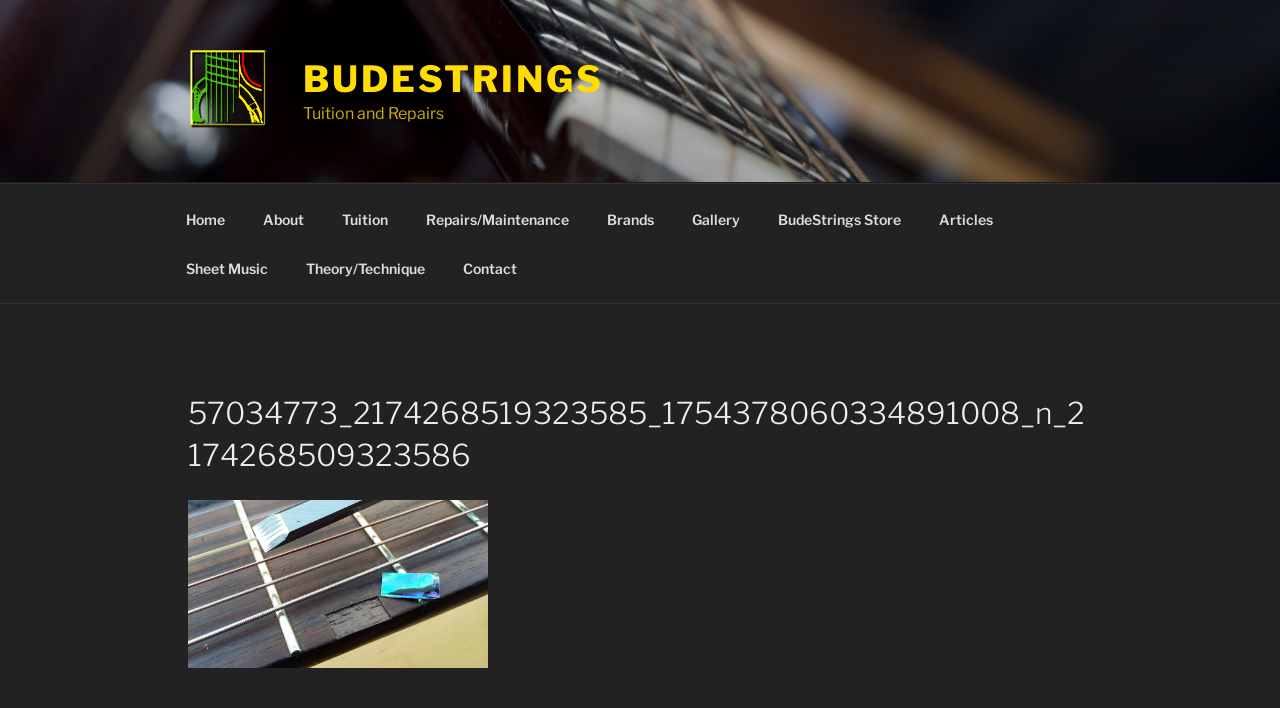

--- FILE ---
content_type: text/css
request_url: https://www.budestrings.co.uk/wp-content/themes/BudeStrings-Theme/style.css
body_size: -213
content:
/* 
 Theme Name:   BudeStrings Theme
 Theme URI:    
 Description:  BudeStrings Theme
 Author:       Janimal
 Author URI:   
 Template:     twentyseventeen
 Version:      1.0
 License:      GNU General Public License v2 or later
 License URI:  http://www.gnu.org/licenses/gpl-2.0.html

 /* == Add your own styles below this line ==
--------------------------------------------*/

